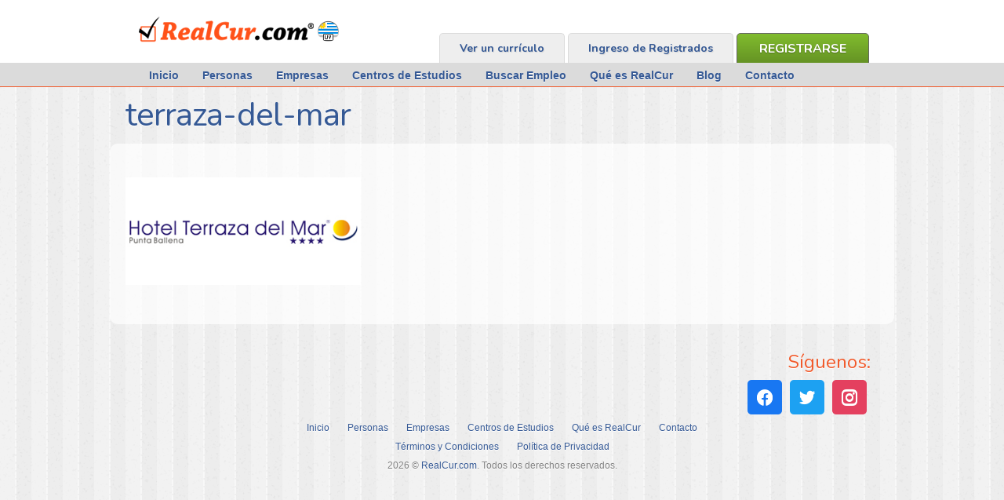

--- FILE ---
content_type: text/html; charset=UTF-8
request_url: https://realcur.uy/inicio/terraza-del-mar/
body_size: 9316
content:
<!DOCTYPE html>
<html lang="es">
<head>
	<title>terraza-del-mar - RealCur.com</title>
	
	<meta charset="UTF-8" />
	<link rel="profile" href="https://gmpg.org/xfn/11" />
	<meta name="viewport" content="width=device-width,initial-scale=1"/>	<link rel="icon" href="https://realcur.uy/sitio/wp-content/themes/realcur/favicon.ico" type="image/x-icon" />
	<link rel="pingback" href="https://realcur.uy/sitio/xmlrpc.php" />
	<link rel="alternate" type="application/rss+xml" title="RealCur.com" href="https://realcur.uy/feed/" />
	<link rel="alternate" type="application/atom+xml" title="RealCur.com" href="https://realcur.uy/feed/atom/" />
		<link rel="stylesheet" href="https://realcur.uy/sitio/wp-content/themes/realcur/flexslider.css" type="text/css">
	<script src="https://ajax.googleapis.com/ajax/libs/jquery/1.8.0/jquery.min.js"></script>
	<script src="https://realcur.uy/sitio/wp-content/themes/realcur/jquery.flexslider.js"></script>
 
<meta name="keywords" content="buscar trabajo, buscar empleo, trabajo en uruguay, pedidos de personal, bolsas de trabajo, currículo online, trabajo, empleo en uruguay, crear currículo, enviar currículo, currículo confiable, trabajo en montevideo, trabajo en canelones, trabajo en maldonado, trabajo en colonia, buscar empleado, empleados en uruguay, cursos en montevideo, cursos en salto, cursos en maldonado, cursos en colonia, cursos con descuentos, bonificaciones en cursos">
<meta property="og:image" content="https://realcur.uy/sitio/wp-content/themes/realcur/images/logo-face.jpg" />

 

	<script type="text/javascript" charset="utf-8">
	 jQuery(function($) { 
  $(window).load(function() {
    $('.flexslider').flexslider({ slideshowSpeed: 5000 });
  });
  });
</script>

<script>
jQuery(function() {
jQuery( "#tabs" ).tabs();
});
</script>

		<!--[if lt IE 9]>
		<script src="https://html5shim.googlecode.com/svn/trunk/html5.js"></script>
	<![endif]-->
	<meta name='robots' content='index, follow, max-image-preview:large, max-snippet:-1, max-video-preview:-1' />

	<!-- This site is optimized with the Yoast SEO plugin v20.4 - https://yoast.com/wordpress/plugins/seo/ -->
	<link rel="canonical" href="https://realcur.uy/inicio/terraza-del-mar/" />
	<meta property="og:locale" content="es_ES" />
	<meta property="og:type" content="article" />
	<meta property="og:title" content="terraza-del-mar - RealCur.com" />
	<meta property="og:url" content="https://realcur.uy/inicio/terraza-del-mar/" />
	<meta property="og:site_name" content="RealCur.com" />
	<meta property="og:image" content="https://realcur.uy/inicio/terraza-del-mar" />
	<meta property="og:image:width" content="350" />
	<meta property="og:image:height" content="160" />
	<meta property="og:image:type" content="image/jpeg" />
	<script type="application/ld+json" class="yoast-schema-graph">{"@context":"https://schema.org","@graph":[{"@type":"WebPage","@id":"https://realcur.uy/inicio/terraza-del-mar/","url":"https://realcur.uy/inicio/terraza-del-mar/","name":"terraza-del-mar - RealCur.com","isPartOf":{"@id":"https://realcur.uy/#website"},"primaryImageOfPage":{"@id":"https://realcur.uy/inicio/terraza-del-mar/#primaryimage"},"image":{"@id":"https://realcur.uy/inicio/terraza-del-mar/#primaryimage"},"thumbnailUrl":"https://realcur.uy/sitio/wp-content/uploads/2012/07/terraza-del-mar.jpg","datePublished":"2015-10-16T13:58:32+00:00","dateModified":"2015-10-16T13:58:32+00:00","breadcrumb":{"@id":"https://realcur.uy/inicio/terraza-del-mar/#breadcrumb"},"inLanguage":"es","potentialAction":[{"@type":"ReadAction","target":["https://realcur.uy/inicio/terraza-del-mar/"]}]},{"@type":"ImageObject","inLanguage":"es","@id":"https://realcur.uy/inicio/terraza-del-mar/#primaryimage","url":"https://realcur.uy/sitio/wp-content/uploads/2012/07/terraza-del-mar.jpg","contentUrl":"https://realcur.uy/sitio/wp-content/uploads/2012/07/terraza-del-mar.jpg","width":350,"height":160},{"@type":"BreadcrumbList","@id":"https://realcur.uy/inicio/terraza-del-mar/#breadcrumb","itemListElement":[{"@type":"ListItem","position":1,"name":"Portada","item":"https://realcur.uy/"},{"@type":"ListItem","position":2,"name":"Inicio","item":"https://realcur.uy/"},{"@type":"ListItem","position":3,"name":"terraza-del-mar"}]},{"@type":"WebSite","@id":"https://realcur.uy/#website","url":"https://realcur.uy/","name":"RealCur.com","description":"","potentialAction":[{"@type":"SearchAction","target":{"@type":"EntryPoint","urlTemplate":"https://realcur.uy/?s={search_term_string}"},"query-input":"required name=search_term_string"}],"inLanguage":"es"}]}</script>
	<!-- / Yoast SEO plugin. -->


<link rel='dns-prefetch' href='//ajax.googleapis.com' />
<link rel="alternate" type="application/rss+xml" title="RealCur.com &raquo; Comentario terraza-del-mar del feed" href="https://realcur.uy/inicio/terraza-del-mar/feed/" />
<script type="text/javascript">
window._wpemojiSettings = {"baseUrl":"https:\/\/s.w.org\/images\/core\/emoji\/14.0.0\/72x72\/","ext":".png","svgUrl":"https:\/\/s.w.org\/images\/core\/emoji\/14.0.0\/svg\/","svgExt":".svg","source":{"concatemoji":"https:\/\/realcur.uy\/sitio\/wp-includes\/js\/wp-emoji-release.min.js?ver=6.2.8"}};
/*! This file is auto-generated */
!function(e,a,t){var n,r,o,i=a.createElement("canvas"),p=i.getContext&&i.getContext("2d");function s(e,t){p.clearRect(0,0,i.width,i.height),p.fillText(e,0,0);e=i.toDataURL();return p.clearRect(0,0,i.width,i.height),p.fillText(t,0,0),e===i.toDataURL()}function c(e){var t=a.createElement("script");t.src=e,t.defer=t.type="text/javascript",a.getElementsByTagName("head")[0].appendChild(t)}for(o=Array("flag","emoji"),t.supports={everything:!0,everythingExceptFlag:!0},r=0;r<o.length;r++)t.supports[o[r]]=function(e){if(p&&p.fillText)switch(p.textBaseline="top",p.font="600 32px Arial",e){case"flag":return s("\ud83c\udff3\ufe0f\u200d\u26a7\ufe0f","\ud83c\udff3\ufe0f\u200b\u26a7\ufe0f")?!1:!s("\ud83c\uddfa\ud83c\uddf3","\ud83c\uddfa\u200b\ud83c\uddf3")&&!s("\ud83c\udff4\udb40\udc67\udb40\udc62\udb40\udc65\udb40\udc6e\udb40\udc67\udb40\udc7f","\ud83c\udff4\u200b\udb40\udc67\u200b\udb40\udc62\u200b\udb40\udc65\u200b\udb40\udc6e\u200b\udb40\udc67\u200b\udb40\udc7f");case"emoji":return!s("\ud83e\udef1\ud83c\udffb\u200d\ud83e\udef2\ud83c\udfff","\ud83e\udef1\ud83c\udffb\u200b\ud83e\udef2\ud83c\udfff")}return!1}(o[r]),t.supports.everything=t.supports.everything&&t.supports[o[r]],"flag"!==o[r]&&(t.supports.everythingExceptFlag=t.supports.everythingExceptFlag&&t.supports[o[r]]);t.supports.everythingExceptFlag=t.supports.everythingExceptFlag&&!t.supports.flag,t.DOMReady=!1,t.readyCallback=function(){t.DOMReady=!0},t.supports.everything||(n=function(){t.readyCallback()},a.addEventListener?(a.addEventListener("DOMContentLoaded",n,!1),e.addEventListener("load",n,!1)):(e.attachEvent("onload",n),a.attachEvent("onreadystatechange",function(){"complete"===a.readyState&&t.readyCallback()})),(e=t.source||{}).concatemoji?c(e.concatemoji):e.wpemoji&&e.twemoji&&(c(e.twemoji),c(e.wpemoji)))}(window,document,window._wpemojiSettings);
</script>
<style type="text/css">
img.wp-smiley,
img.emoji {
	display: inline !important;
	border: none !important;
	box-shadow: none !important;
	height: 1em !important;
	width: 1em !important;
	margin: 0 0.07em !important;
	vertical-align: -0.1em !important;
	background: none !important;
	padding: 0 !important;
}
</style>
	<link rel='stylesheet' id='jquery-ui-style-css' href='https://realcur.uy/sitio/wp-content/themes/realcur/jquery-ui/jquery-ui-1.8.23.custom.css?ver=6.2.8' type='text/css' media='all' />
<link rel='stylesheet' id='wp-block-library-css' href='https://realcur.uy/sitio/wp-includes/css/dist/block-library/style.min.css?ver=6.2.8' type='text/css' media='all' />
<link rel='stylesheet' id='wpzoom-social-icons-block-style-css' href='https://realcur.uy/sitio/wp-content/plugins/social-icons-widget-by-wpzoom/block/dist/style-wpzoom-social-icons.css?ver=4.2.4' type='text/css' media='all' />
<link rel='stylesheet' id='classic-theme-styles-css' href='https://realcur.uy/sitio/wp-includes/css/classic-themes.min.css?ver=6.2.8' type='text/css' media='all' />
<style id='global-styles-inline-css' type='text/css'>
body{--wp--preset--color--black: #000000;--wp--preset--color--cyan-bluish-gray: #abb8c3;--wp--preset--color--white: #ffffff;--wp--preset--color--pale-pink: #f78da7;--wp--preset--color--vivid-red: #cf2e2e;--wp--preset--color--luminous-vivid-orange: #ff6900;--wp--preset--color--luminous-vivid-amber: #fcb900;--wp--preset--color--light-green-cyan: #7bdcb5;--wp--preset--color--vivid-green-cyan: #00d084;--wp--preset--color--pale-cyan-blue: #8ed1fc;--wp--preset--color--vivid-cyan-blue: #0693e3;--wp--preset--color--vivid-purple: #9b51e0;--wp--preset--gradient--vivid-cyan-blue-to-vivid-purple: linear-gradient(135deg,rgba(6,147,227,1) 0%,rgb(155,81,224) 100%);--wp--preset--gradient--light-green-cyan-to-vivid-green-cyan: linear-gradient(135deg,rgb(122,220,180) 0%,rgb(0,208,130) 100%);--wp--preset--gradient--luminous-vivid-amber-to-luminous-vivid-orange: linear-gradient(135deg,rgba(252,185,0,1) 0%,rgba(255,105,0,1) 100%);--wp--preset--gradient--luminous-vivid-orange-to-vivid-red: linear-gradient(135deg,rgba(255,105,0,1) 0%,rgb(207,46,46) 100%);--wp--preset--gradient--very-light-gray-to-cyan-bluish-gray: linear-gradient(135deg,rgb(238,238,238) 0%,rgb(169,184,195) 100%);--wp--preset--gradient--cool-to-warm-spectrum: linear-gradient(135deg,rgb(74,234,220) 0%,rgb(151,120,209) 20%,rgb(207,42,186) 40%,rgb(238,44,130) 60%,rgb(251,105,98) 80%,rgb(254,248,76) 100%);--wp--preset--gradient--blush-light-purple: linear-gradient(135deg,rgb(255,206,236) 0%,rgb(152,150,240) 100%);--wp--preset--gradient--blush-bordeaux: linear-gradient(135deg,rgb(254,205,165) 0%,rgb(254,45,45) 50%,rgb(107,0,62) 100%);--wp--preset--gradient--luminous-dusk: linear-gradient(135deg,rgb(255,203,112) 0%,rgb(199,81,192) 50%,rgb(65,88,208) 100%);--wp--preset--gradient--pale-ocean: linear-gradient(135deg,rgb(255,245,203) 0%,rgb(182,227,212) 50%,rgb(51,167,181) 100%);--wp--preset--gradient--electric-grass: linear-gradient(135deg,rgb(202,248,128) 0%,rgb(113,206,126) 100%);--wp--preset--gradient--midnight: linear-gradient(135deg,rgb(2,3,129) 0%,rgb(40,116,252) 100%);--wp--preset--duotone--dark-grayscale: url('#wp-duotone-dark-grayscale');--wp--preset--duotone--grayscale: url('#wp-duotone-grayscale');--wp--preset--duotone--purple-yellow: url('#wp-duotone-purple-yellow');--wp--preset--duotone--blue-red: url('#wp-duotone-blue-red');--wp--preset--duotone--midnight: url('#wp-duotone-midnight');--wp--preset--duotone--magenta-yellow: url('#wp-duotone-magenta-yellow');--wp--preset--duotone--purple-green: url('#wp-duotone-purple-green');--wp--preset--duotone--blue-orange: url('#wp-duotone-blue-orange');--wp--preset--font-size--small: 13px;--wp--preset--font-size--medium: 20px;--wp--preset--font-size--large: 36px;--wp--preset--font-size--x-large: 42px;--wp--preset--spacing--20: 0.44rem;--wp--preset--spacing--30: 0.67rem;--wp--preset--spacing--40: 1rem;--wp--preset--spacing--50: 1.5rem;--wp--preset--spacing--60: 2.25rem;--wp--preset--spacing--70: 3.38rem;--wp--preset--spacing--80: 5.06rem;--wp--preset--shadow--natural: 6px 6px 9px rgba(0, 0, 0, 0.2);--wp--preset--shadow--deep: 12px 12px 50px rgba(0, 0, 0, 0.4);--wp--preset--shadow--sharp: 6px 6px 0px rgba(0, 0, 0, 0.2);--wp--preset--shadow--outlined: 6px 6px 0px -3px rgba(255, 255, 255, 1), 6px 6px rgba(0, 0, 0, 1);--wp--preset--shadow--crisp: 6px 6px 0px rgba(0, 0, 0, 1);}:where(.is-layout-flex){gap: 0.5em;}body .is-layout-flow > .alignleft{float: left;margin-inline-start: 0;margin-inline-end: 2em;}body .is-layout-flow > .alignright{float: right;margin-inline-start: 2em;margin-inline-end: 0;}body .is-layout-flow > .aligncenter{margin-left: auto !important;margin-right: auto !important;}body .is-layout-constrained > .alignleft{float: left;margin-inline-start: 0;margin-inline-end: 2em;}body .is-layout-constrained > .alignright{float: right;margin-inline-start: 2em;margin-inline-end: 0;}body .is-layout-constrained > .aligncenter{margin-left: auto !important;margin-right: auto !important;}body .is-layout-constrained > :where(:not(.alignleft):not(.alignright):not(.alignfull)){max-width: var(--wp--style--global--content-size);margin-left: auto !important;margin-right: auto !important;}body .is-layout-constrained > .alignwide{max-width: var(--wp--style--global--wide-size);}body .is-layout-flex{display: flex;}body .is-layout-flex{flex-wrap: wrap;align-items: center;}body .is-layout-flex > *{margin: 0;}:where(.wp-block-columns.is-layout-flex){gap: 2em;}.has-black-color{color: var(--wp--preset--color--black) !important;}.has-cyan-bluish-gray-color{color: var(--wp--preset--color--cyan-bluish-gray) !important;}.has-white-color{color: var(--wp--preset--color--white) !important;}.has-pale-pink-color{color: var(--wp--preset--color--pale-pink) !important;}.has-vivid-red-color{color: var(--wp--preset--color--vivid-red) !important;}.has-luminous-vivid-orange-color{color: var(--wp--preset--color--luminous-vivid-orange) !important;}.has-luminous-vivid-amber-color{color: var(--wp--preset--color--luminous-vivid-amber) !important;}.has-light-green-cyan-color{color: var(--wp--preset--color--light-green-cyan) !important;}.has-vivid-green-cyan-color{color: var(--wp--preset--color--vivid-green-cyan) !important;}.has-pale-cyan-blue-color{color: var(--wp--preset--color--pale-cyan-blue) !important;}.has-vivid-cyan-blue-color{color: var(--wp--preset--color--vivid-cyan-blue) !important;}.has-vivid-purple-color{color: var(--wp--preset--color--vivid-purple) !important;}.has-black-background-color{background-color: var(--wp--preset--color--black) !important;}.has-cyan-bluish-gray-background-color{background-color: var(--wp--preset--color--cyan-bluish-gray) !important;}.has-white-background-color{background-color: var(--wp--preset--color--white) !important;}.has-pale-pink-background-color{background-color: var(--wp--preset--color--pale-pink) !important;}.has-vivid-red-background-color{background-color: var(--wp--preset--color--vivid-red) !important;}.has-luminous-vivid-orange-background-color{background-color: var(--wp--preset--color--luminous-vivid-orange) !important;}.has-luminous-vivid-amber-background-color{background-color: var(--wp--preset--color--luminous-vivid-amber) !important;}.has-light-green-cyan-background-color{background-color: var(--wp--preset--color--light-green-cyan) !important;}.has-vivid-green-cyan-background-color{background-color: var(--wp--preset--color--vivid-green-cyan) !important;}.has-pale-cyan-blue-background-color{background-color: var(--wp--preset--color--pale-cyan-blue) !important;}.has-vivid-cyan-blue-background-color{background-color: var(--wp--preset--color--vivid-cyan-blue) !important;}.has-vivid-purple-background-color{background-color: var(--wp--preset--color--vivid-purple) !important;}.has-black-border-color{border-color: var(--wp--preset--color--black) !important;}.has-cyan-bluish-gray-border-color{border-color: var(--wp--preset--color--cyan-bluish-gray) !important;}.has-white-border-color{border-color: var(--wp--preset--color--white) !important;}.has-pale-pink-border-color{border-color: var(--wp--preset--color--pale-pink) !important;}.has-vivid-red-border-color{border-color: var(--wp--preset--color--vivid-red) !important;}.has-luminous-vivid-orange-border-color{border-color: var(--wp--preset--color--luminous-vivid-orange) !important;}.has-luminous-vivid-amber-border-color{border-color: var(--wp--preset--color--luminous-vivid-amber) !important;}.has-light-green-cyan-border-color{border-color: var(--wp--preset--color--light-green-cyan) !important;}.has-vivid-green-cyan-border-color{border-color: var(--wp--preset--color--vivid-green-cyan) !important;}.has-pale-cyan-blue-border-color{border-color: var(--wp--preset--color--pale-cyan-blue) !important;}.has-vivid-cyan-blue-border-color{border-color: var(--wp--preset--color--vivid-cyan-blue) !important;}.has-vivid-purple-border-color{border-color: var(--wp--preset--color--vivid-purple) !important;}.has-vivid-cyan-blue-to-vivid-purple-gradient-background{background: var(--wp--preset--gradient--vivid-cyan-blue-to-vivid-purple) !important;}.has-light-green-cyan-to-vivid-green-cyan-gradient-background{background: var(--wp--preset--gradient--light-green-cyan-to-vivid-green-cyan) !important;}.has-luminous-vivid-amber-to-luminous-vivid-orange-gradient-background{background: var(--wp--preset--gradient--luminous-vivid-amber-to-luminous-vivid-orange) !important;}.has-luminous-vivid-orange-to-vivid-red-gradient-background{background: var(--wp--preset--gradient--luminous-vivid-orange-to-vivid-red) !important;}.has-very-light-gray-to-cyan-bluish-gray-gradient-background{background: var(--wp--preset--gradient--very-light-gray-to-cyan-bluish-gray) !important;}.has-cool-to-warm-spectrum-gradient-background{background: var(--wp--preset--gradient--cool-to-warm-spectrum) !important;}.has-blush-light-purple-gradient-background{background: var(--wp--preset--gradient--blush-light-purple) !important;}.has-blush-bordeaux-gradient-background{background: var(--wp--preset--gradient--blush-bordeaux) !important;}.has-luminous-dusk-gradient-background{background: var(--wp--preset--gradient--luminous-dusk) !important;}.has-pale-ocean-gradient-background{background: var(--wp--preset--gradient--pale-ocean) !important;}.has-electric-grass-gradient-background{background: var(--wp--preset--gradient--electric-grass) !important;}.has-midnight-gradient-background{background: var(--wp--preset--gradient--midnight) !important;}.has-small-font-size{font-size: var(--wp--preset--font-size--small) !important;}.has-medium-font-size{font-size: var(--wp--preset--font-size--medium) !important;}.has-large-font-size{font-size: var(--wp--preset--font-size--large) !important;}.has-x-large-font-size{font-size: var(--wp--preset--font-size--x-large) !important;}
.wp-block-navigation a:where(:not(.wp-element-button)){color: inherit;}
:where(.wp-block-columns.is-layout-flex){gap: 2em;}
.wp-block-pullquote{font-size: 1.5em;line-height: 1.6;}
</style>
<link rel='stylesheet' id='contact-form-7-css' href='https://realcur.uy/sitio/wp-content/plugins/contact-form-7/includes/css/styles.css?ver=5.7.6' type='text/css' media='all' />
<link rel='stylesheet' id='wpzoom-social-icons-socicon-css' href='https://realcur.uy/sitio/wp-content/plugins/social-icons-widget-by-wpzoom/assets/css/wpzoom-socicon.css?ver=1649451072' type='text/css' media='all' />
<link rel='stylesheet' id='wpzoom-social-icons-genericons-css' href='https://realcur.uy/sitio/wp-content/plugins/social-icons-widget-by-wpzoom/assets/css/genericons.css?ver=1649451072' type='text/css' media='all' />
<link rel='stylesheet' id='wpzoom-social-icons-academicons-css' href='https://realcur.uy/sitio/wp-content/plugins/social-icons-widget-by-wpzoom/assets/css/academicons.min.css?ver=1649451072' type='text/css' media='all' />
<link rel='stylesheet' id='wpzoom-social-icons-font-awesome-3-css' href='https://realcur.uy/sitio/wp-content/plugins/social-icons-widget-by-wpzoom/assets/css/font-awesome-3.min.css?ver=1649451072' type='text/css' media='all' />
<link rel='stylesheet' id='dashicons-css' href='https://realcur.uy/sitio/wp-includes/css/dashicons.min.css?ver=6.2.8' type='text/css' media='all' />
<link rel='stylesheet' id='wpzoom-social-icons-styles-css' href='https://realcur.uy/sitio/wp-content/plugins/social-icons-widget-by-wpzoom/assets/css/wpzoom-social-icons-styles.css?ver=1649451072' type='text/css' media='all' />
<link rel='preload' as='font'  id='wpzoom-social-icons-font-academicons-ttf-css' href='https://realcur.uy/sitio/wp-content/plugins/social-icons-widget-by-wpzoom/assets/font/academicons.ttf?v=1.8.6'  type='font/ttf' crossorigin />
<link rel='preload' as='font'  id='wpzoom-social-icons-font-academicons-woff-css' href='https://realcur.uy/sitio/wp-content/plugins/social-icons-widget-by-wpzoom/assets/font/academicons.woff?v=1.8.6'  type='font/woff' crossorigin />
<link rel='preload' as='font'  id='wpzoom-social-icons-font-fontawesome-3-ttf-css' href='https://realcur.uy/sitio/wp-content/plugins/social-icons-widget-by-wpzoom/assets/font/fontawesome-webfont.ttf?v=4.7.0'  type='font/ttf' crossorigin />
<link rel='preload' as='font'  id='wpzoom-social-icons-font-fontawesome-3-woff-css' href='https://realcur.uy/sitio/wp-content/plugins/social-icons-widget-by-wpzoom/assets/font/fontawesome-webfont.woff?v=4.7.0'  type='font/woff' crossorigin />
<link rel='preload' as='font'  id='wpzoom-social-icons-font-fontawesome-3-woff2-css' href='https://realcur.uy/sitio/wp-content/plugins/social-icons-widget-by-wpzoom/assets/font/fontawesome-webfont.woff2?v=4.7.0'  type='font/woff2' crossorigin />
<link rel='preload' as='font'  id='wpzoom-social-icons-font-genericons-ttf-css' href='https://realcur.uy/sitio/wp-content/plugins/social-icons-widget-by-wpzoom/assets/font/Genericons.ttf'  type='font/ttf' crossorigin />
<link rel='preload' as='font'  id='wpzoom-social-icons-font-genericons-woff-css' href='https://realcur.uy/sitio/wp-content/plugins/social-icons-widget-by-wpzoom/assets/font/Genericons.woff'  type='font/woff' crossorigin />
<link rel='preload' as='font'  id='wpzoom-social-icons-font-socicon-ttf-css' href='https://realcur.uy/sitio/wp-content/plugins/social-icons-widget-by-wpzoom/assets/font/socicon.ttf?v=4.2.4'  type='font/ttf' crossorigin />
<link rel='preload' as='font'  id='wpzoom-social-icons-font-socicon-woff-css' href='https://realcur.uy/sitio/wp-content/plugins/social-icons-widget-by-wpzoom/assets/font/socicon.woff?v=4.2.4'  type='font/woff' crossorigin />
<link rel='stylesheet' id='lightboxStyle-css' href='https://realcur.uy/sitio/wp-content/plugins/lightbox-plus/css/elegant/colorbox.css?ver=2.7' type='text/css' media='screen' />
<script type='text/javascript' src='https://realcur.uy/sitio/wp-includes/js/jquery/jquery.min.js?ver=3.6.4' id='jquery-core-js'></script>
<script type='text/javascript' src='https://realcur.uy/sitio/wp-includes/js/jquery/jquery-migrate.min.js?ver=3.4.0' id='jquery-migrate-js'></script>
<script type='text/javascript' src='https://ajax.googleapis.com/ajax/libs/jqueryui/1.8.23/jquery-ui.min.js?ver=6.2.8' id='jquery-ui-js'></script>
<link rel="https://api.w.org/" href="https://realcur.uy/wp-json/" /><link rel="alternate" type="application/json" href="https://realcur.uy/wp-json/wp/v2/media/4420" /><link rel="EditURI" type="application/rsd+xml" title="RSD" href="https://realcur.uy/sitio/xmlrpc.php?rsd" />
<link rel="wlwmanifest" type="application/wlwmanifest+xml" href="https://realcur.uy/sitio/wp-includes/wlwmanifest.xml" />
<!--built on the Whiteboard Framework-->
<link rel='shortlink' href='https://realcur.uy/?p=4420' />
<link rel="alternate" type="application/json+oembed" href="https://realcur.uy/wp-json/oembed/1.0/embed?url=https%3A%2F%2Frealcur.uy%2Finicio%2Fterraza-del-mar%2F" />
 	<link href='https://fonts.googleapis.com/css?family=Nunito:700,400,300' rel='stylesheet' type='text/css'>
		<link rel="stylesheet" type="text/css" media="all" href="https://realcur.uy/sitio/wp-content/themes/realcur/lessframework.css" />
	<link rel="stylesheet" type="text/css" media="all" href="https://realcur.uy/sitio/wp-content/themes/realcur/theme.css" />
	<link rel="stylesheet" type="text/css" media="all" href="https://realcur.uy/sitio/wp-content/themes/realcur/style.css" />

<script>
 (function(i,s,o,g,r,a,m){i['GoogleAnalyticsObject']=r;i[r]=i[r]||function(){
 (i[r].q=i[r].q||[]).push(arguments)},i[r].l=1*new Date();a=s.createElement(o),
 m=s.getElementsByTagName(o)[0];a.async=1;a.src=g;m.parentNode.insertBefore(a,m)
 })(window,document,'script','https://www.google-analytics.com/analytics.js','ga');

 ga('create', 'UA-35523921-2', 'auto');
 ga('require', 'displayfeatures');
 ga('send', 'pageview');

</script>

    <script type="application/ld+json">
		{
		  "@context": "https://schema.org",
		  "@type": "Organization",
		  "url": "https://realcur.uy",
		  "logo": "https://realcur.uy/sitio/wp-content/themes/realcur/images/logo-uy.png"
		}
    </script>

</head>

<body class="attachment attachment-template-default attachmentid-4420 attachment-jpeg">
<div class="none">
	<p><a href="#content">Skip to Content</a></p></div><!--.none-->
<div id="main"><!-- this encompasses the entire Web site -->
	<div id="header"><header>
		<div class="container">
			<div id="title">
									<h2 id="logo"><a href="https://realcur.uy/" title="">RealCur.com</a></h2>				
								
			</div><!--#title-->
			<div class="Section" id="topRight">
				<div class="Section" id="userTop">
					<a href="https://realcur.uy/afiliarse" class="RegisterButton">Registrarse</a>
					<a href="https://app.realcur.uy" class="right">Ingreso de Registrados</a>
					
					<a href="https://realcur.uy/ver-curriculo" class="right">Ver un currículo</a>
					
				</div>
			</div>
			<!-- Wigitized Header -->			<div class="clear"></div>
		</div><!--.container-->
		<div id="nav-primary" class="nav"><nav class="container">
				<div class="menu-principal-container"><ul id="menu-principal" class="menu"><li id="menu-item-29" class="menu-item menu-item-type-post_type menu-item-object-page menu-item-home menu-item-29"><a href="https://realcur.uy/">Inicio</a></li>
<li id="menu-item-363" class="menu-item menu-item-type-post_type menu-item-object-page menu-item-363"><a href="https://realcur.uy/personas/">Personas</a></li>
<li id="menu-item-362" class="menu-item menu-item-type-post_type menu-item-object-page menu-item-362"><a href="https://realcur.uy/empresas/">Empresas</a></li>
<li id="menu-item-390" class="menu-item menu-item-type-post_type menu-item-object-page menu-item-390"><a href="https://realcur.uy/centros-de-estudios/">Centros de Estudios</a></li>
<li id="menu-item-1191" class="menu-item menu-item-type-post_type menu-item-object-page menu-item-1191"><a href="https://realcur.uy/buscar-empleo/">Buscar Empleo</a></li>
<li id="menu-item-897" class="menu-item menu-item-type-post_type menu-item-object-page menu-item-897"><a href="https://realcur.uy/que-es-realcur/">Qué es RealCur</a></li>
<li id="menu-item-1464" class="menu-item menu-item-type-post_type menu-item-object-page menu-item-1464"><a href="https://realcur.uy/blog/">Blog</a></li>
<li id="menu-item-27" class="menu-item menu-item-type-post_type menu-item-object-page menu-item-27"><a href="https://realcur.uy/contacto/">Contacto</a></li>
</ul></div>			</nav></div><!--#nav-primary-->
	</header></div><!--#header-->
	<div id="generalContent"><h1>terraza-del-mar</h1>
<div id="content">
			<div id="post-4420" class="page post-4420 attachment type-attachment status-inherit hentry">
			<article>
							
				<div class="post-content page-content">
					<p class="attachment"><a href='https://realcur.uy/sitio/wp-content/uploads/2012/07/terraza-del-mar.jpg' rel="lightbox[4420]" title="terraza-del-mar"><img width="300" height="137" src="https://realcur.uy/sitio/wp-content/uploads/2012/07/terraza-del-mar.jpg" class="attachment-medium size-medium" alt="" decoding="async" loading="lazy" /></a></p>
									</div><!--.post-content .page-content -->
			</article>

			
		</div><!--#post-# .post-->

		
	</div><!--#content-->
	<div class="clear"></div>
	<!--<blockquote>
<ul id="social">
<li class="social-h3">Síguenos en:</li>
<li class="fb-footer"><a href="https://www.facebook.com/realcur?ref=hl" target="_blank"></a></li>
<li class="tw-footer"><a href="https://twitter.com/RealCur_Uy" target="_blank"></a></li>
<li class="g-footer"><a href="https://plus.google.com/u/1/b/102308481557446436729/102308481557446436729/posts" target="_blank"></a></li>
</ul>
<div class="clear"></div>
</blockquote>-->

	</div><!--.container-->
	<div id="footer"><footer>
		<div class="container">


			
			<div class="widget-area widget-footer"><ul>
<h3 class="has-text-align-right wp-block-heading">Síguenos:</h3>
</ul></div><div class="widget-area widget-footer"><ul>
<div class="wp-block-wpzoom-blocks-social-icons is-style-with-canvas-rounded" style="--wpz-social-icons-block-item-font-size:20px;--wpz-social-icons-block-item-padding-horizontal:10px;--wpz-social-icons-block-item-padding-vertical:10px;--wpz-social-icons-block-item-margin-horizontal:5px;--wpz-social-icons-block-item-margin-vertical:5px;--wpz-social-icons-block-item-border-radius:5px;--wpz-social-icons-block-label-font-size:20px;--wpz-social-icons-block-label-color:#2e3131;--wpz-social-icons-block-label-color-hover:#2e3131;--wpz-social-icons-alignment:flex-end"><a href="https://www.facebook.com/realcur" class="social-icon-link" style="--wpz-social-icons-block-item-color:#1877F2;--wpz-social-icons-block-item-color-hover:#1877F2"><span class="social-icon socicon socicon-facebook"></span></a><a href="https://twitter.com/realcur_uy" class="social-icon-link" style="--wpz-social-icons-block-item-color:#1da1f2;--wpz-social-icons-block-item-color-hover:#1da1f2"><span class="social-icon socicon socicon-twitter"></span></a><a href="https://instagram.com/realcur.uy" class="social-icon-link" style="--wpz-social-icons-block-item-color:#E4405F;--wpz-social-icons-block-item-color-hover:#E4405F"><span class="social-icon socicon socicon-instagram"></span></a></div>
</ul></div>			<div id="nav-footer" class="nav"><nav>
				<div class="menu-footer-container"><ul id="menu-footer" class="menu"><li id="menu-item-133" class="menu-item menu-item-type-post_type menu-item-object-page menu-item-home menu-item-133"><a href="https://realcur.uy/">Inicio</a></li>
<li id="menu-item-469" class="menu-item menu-item-type-post_type menu-item-object-page menu-item-469"><a href="https://realcur.uy/personas/">Personas</a></li>
<li id="menu-item-468" class="menu-item menu-item-type-post_type menu-item-object-page menu-item-468"><a href="https://realcur.uy/empresas/">Empresas</a></li>
<li id="menu-item-467" class="menu-item menu-item-type-post_type menu-item-object-page menu-item-467"><a href="https://realcur.uy/centros-de-estudios/">Centros de Estudios</a></li>
<li id="menu-item-130" class="menu-item menu-item-type-post_type menu-item-object-page menu-item-130"><a href="https://realcur.uy/que-es-realcur/">Qué es RealCur</a></li>
<li id="menu-item-131" class="menu-item menu-item-type-post_type menu-item-object-page menu-item-131"><a href="https://realcur.uy/contacto/">Contacto</a></li>
</ul></div>				<div class="menu-footer-2-container"><ul id="menu-footer-2" class="menu"><li id="menu-item-639" class="menu-item menu-item-type-post_type menu-item-object-page menu-item-639"><a href="https://realcur.uy/terminos-condiciones/">Términos y Condiciones</a></li>
<li id="menu-item-640" class="menu-item menu-item-type-post_type menu-item-object-page menu-item-640"><a href="https://realcur.uy/politica-de-privacidad/">Política de Privacidad</a></li>
</ul></div>			</nav></div><!--#nav-footer-->
			<div id="copy">2026 &copy; <a href="https://realcur.uy/" title="">RealCur.com</a>. Todos los derechos reservados.</div>
			
			<div class="clearfloat"></div>

				</div><!--.container-->
	</footer></div><!--#footer-->
</div><!--#main-->
<!-- Lightbox Plus Colorbox v2.7/1.5.9 - 2013.01.24 - Message: -->
<script type="text/javascript">
jQuery(document).ready(function($){
  $("a[rel*=lightbox]").colorbox({speed:350,initialWidth:"300",initialHeight:"100",opacity:0.8,current:"Imagen {current} de {total}",previous:"Anterior",next:"Próxima",close:"Cerrar",loop:false,scrolling:false,escKey:false,arrowKey:false,top:false,right:false,bottom:false,left:false});
});
</script>
<script type='text/javascript' src='https://realcur.uy/sitio/wp-content/plugins/contact-form-7/includes/swv/js/index.js?ver=5.7.6' id='swv-js'></script>
<script type='text/javascript' id='contact-form-7-js-extra'>
/* <![CDATA[ */
var wpcf7 = {"api":{"root":"https:\/\/realcur.uy\/wp-json\/","namespace":"contact-form-7\/v1"},"cached":"1"};
/* ]]> */
</script>
<script type='text/javascript' src='https://realcur.uy/sitio/wp-content/plugins/contact-form-7/includes/js/index.js?ver=5.7.6' id='contact-form-7-js'></script>
<script type='text/javascript' src='https://realcur.uy/sitio/wp-content/plugins/social-icons-widget-by-wpzoom/assets/js/social-icons-widget-frontend.js?ver=1649451072' id='zoom-social-icons-widget-frontend-js'></script>
<script type='text/javascript' src='https://realcur.uy/sitio/wp-content/plugins/lightbox-plus/js/jquery.colorbox.1.5.9.js?ver=1.5.9' id='jquery-colorbox-js'></script>

<script type="text/javascript" charset="utf-8">
jQuery(function($) { 
  	$(window).load(function() {
    
		 $(function() {
		    var top = $('#sidebar').offset().top - parseFloat($('#sidebar').css('marginTop').replace(/auto/, 0));
		    var footTop = $('#footer').offset().top - parseFloat($('#footer').css('marginTop').replace(/auto/, 0));
		    var maxY = footTop - $('#sidebar').outerHeight();
		    $(window).scroll(function(evt) {
		        var y = $(this).scrollTop();
		        if (y > top) {
		            if (y < maxY) {
		                $('#sidebar').addClass('fixed').removeAttr('style');
		            } else {
		                $('#sidebar').removeClass('fixed').css({
		                    position: 'absolute',
		                    top: (maxY - top) + 'px'
		                });
		            }
		        } else {
		            $('#sidebar').removeClass('fixed');
		        }
		    });
		});
    
  	});   
  

	$(document).ready(function(){
		$('#sidebar ul li a').click(function(){
			var el = $(this).attr('href');
			var elWrapped = $(el);
			scrollToDiv(elWrapped,10);		
			return false;
		});
		
		function scrollToDiv(element,navheight){	
			var offset = element.offset();
			var offsetTop = offset.top;
			var totalScroll = offsetTop-navheight;
			$('body,html').animate({
					scrollTop: totalScroll
			}, 600);
		}
	});

	$(function() {
		$(".roll").css("opacity","0");
		$(".roll").hover(function () {
			$(this).stop().animate({
				opacity: .7
			}, "slow");
		},
		function () {
			$(this).stop().animate({
			opacity: 0
			}, "slow");
		});
	});

});


     
</script>
<script type="text/javascript">
setTimeout(function(){var a=document.createElement("script");
var b=document.getElementsByTagName("script")[0];
a.src=document.location.protocol+"//dnn506yrbagrg.cloudfront.net/pages/scripts/0022/0937.js?"+Math.floor(new Date().getTime()/3600000);
a.async=true;a.type="text/javascript";b.parentNode.insertBefore(a,b)}, 1);
</script>
</body>
</html>
<!--
Performance optimized by W3 Total Cache. Learn more: https://www.boldgrid.com/w3-total-cache/

Caché de objetos 70/81 objetos usando Disk
Almacenamiento en caché de páginas con Disk: Enhanced (SSL caching disabled) 
Caché de base de datos usando Disk

Served from: realcur.uy @ 2026-01-24 10:47:02 by W3 Total Cache
-->

--- FILE ---
content_type: text/css
request_url: https://realcur.uy/sitio/wp-content/themes/realcur/lessframework.css
body_size: 3724
content:
/*	Less Framework 3
	by Joni Korpi
	https://lessframework.com	*/


/*	Resets
	------	*/

html,body,div,span,object,iframe,h1,h2,h3,h4,h5,h6,p,blockquote,pre,a,abbr,address,cite,code,del,dfn,em,img,ins,kbd,q,samp,small,strong,sub,sup,var,b,i,dl,dt,dd,ol,ul,li,fieldset,form,label,legend,table,caption,tbody,tfoot,thead,tr,th,td,article,aside,canvas,details,figure,figcaption,hgroup,menu,header,footer,nav,section,summary,time,mark,audio,video{margin:0;padding:0;border:0}article,aside,canvas,figure,figure img,figcaption,hgroup,footer,header,nav,section,audio,video{display:block}a img{border:0}figure{position:relative}figure img{width:100%}


/*	Typography presets
	------------------	*/

.gigantic {
	font-size: 110px;
	line-height: 120px;
	letter-spacing: -2px;
}

.huge,
h1 {
	font-size: 68px;
	line-height: 72px;
	letter-spacing: -1px;
}

.large,
h2,
#content h1 {
	font-size: 32px;
	line-height: 40px;
}

.big,
h3,
#content h2 {
	font-size: 24px;
	line-height: 36px;
}

.normal,
body {
	font: 14px/24px Helvetica Neue, Helvetica, Trebuchet MS, Arial, Verdana, Tahoma, "DejaVu Sans", "Liberation sans", "Bitstream Vera Sans", sans-serif;
	text-shadow: 1px 1px 1px rgba(0,0,0,.1); -moz-text-shadow: 1px 1px 1px rgba(0,0,0,.1);
}

.small {
	font-size: 13px;
	line-height: 18px;
}

abbr,
acronym{
	border-bottom: 1px dotted;
	cursor: help;
	font-variant: small-caps;
}
address,
cite,
em,
i{
	font-style: italic;
}
a {
	-webkit-transition: color .3s linear;
	-o-transition: color .3s linear;
	-moz-transition: color .3s linear;
	text-decoration: none;
	outline: none;
}
a:active,
a:focus {
	text-decoration: underline;
}

/*	Default 8-column layout
	60 px columns, 24 px gutters, 60 px margins, 768 px total
	---------------------------------------------------------
	1     2      3      4      5      6      7      8     
	60px  144px  228px  312px  396px  480px  564px  648px	*/

#if-logged-in {
	position: relative;
	width: 100%;
	height: 24px;
	line-height: 24px;
	background: #000;
	color: #aaa;
	font-size: 10px;
	z-index: 1000;
}
	#if-logged-in .container {
		padding-top: 0;
		padding-bottom: 0;
	}
	#if-logged-in p {
		margin: 0;
	}
	#if-logged-in a:link,
	#if-logged-in a:visited {
		color: #fff;
		text-decoration: none;
	}
	#if-logged-in a:hover {
		text-decoration: underline;
	}
	#if-logged-in a:active {
		text-decoration: underline;
		margin-bottom: -1px;
	}


.container {
	width: 940px;
	margin: 0 auto;
	overflow: hidden;
}
	#header-image {
		padding: 0;
		overflow: hidden;
	}
		/* HEADER IMAGE
			full size - 1068x300
			8 column layout resized to 890x250 displayed at 648x250
			5 column layout resized to 534x150 displayed at 396x150
			3 column layout resized to 365x100 displayed at 228x100
		 */
		#header-image img {
			width: 890px;
			height: 250px;
			margin-left: -121px;
			padding: 0;
		}
	#content {
		margin: 0;
		overflow: hidden;
	}
	

::selection {
	background: #c6d8cd;
}
::-moz-selection {
	background: #c6d8cd;
}
img::selection {
	background: transparent;
}
img::-moz-selection {
	background: transparent;
}




/*	13-column layout
	60 px columns, 24 px gutters, 72 px margins, 1212 px total (extra space for scrollbars)
	---------------------------------------------------------------------------------------
	1     2      3      4      5      6      7      8      9      10     11     12     13
	60px  144px  228px  312px  396px  480px  564px  648px  732px  816px  900px  984px  1068px	*/
/*
@media only screen and (min-width: 1212px) {
	
	.container {
		padding: 0 72px;
		width: 1068px;
	}
		#header-image img {
			width: 1068px;
			height: 300px;
			margin-left: 0;
		}
		#content {
			width: 692px; /* 9 columns */
		}
/*
		#sidebar {
			width: 272px; /* 4 columns */
		}
	
}


--- FILE ---
content_type: text/css
request_url: https://realcur.uy/sitio/wp-content/themes/realcur/theme.css
body_size: 4773
content:
@charset utf-8;

/*
	general styles
 */

.serif,
cite,
blockquote,
h1,
h2,
h3,
h4,
h5,
h6 {
	font-family: Helvetica,Arial,Verdana,sans-serif;
	font-family: 'Nunito', sans-serif;
	font-weight: normal;
	color:#355995;
}

.post h2,
.post h3,
.post h4,
.post h5,
.post h6 {
	margin: 24px 12px 12px;
}

.monospace,
var,
code {
	font-family: courier new, courier, monospace;
}

.amp {
	font-style: italic;
	font-family: baskerville,palatino,palatino linotype,book antiqua,georgia,times,times new roman,serif;
	font-weight: normal;
}

a:link {
	color: #355995;
}
a:visited {
	color: #355995;
}
a:hover,a:active {
	color: #355995;
}

.post-content ul,
.post-content ol {
	padding-left: 24px;
}

input,
textarea { 
	border: 1px #aaa solid;
	padding: 5px;
	outline: none;
}
input:hover,
textarea:hover,
input:focus,
textarea:focus {
	border: 1px #444 solid;
}
input:focus,
textarea:focus {
	box-shadow:inset 0px 0px 10px rgba(0,0,0,.2);
	-webkit-box-shadow:inset 0px 0px 10px rgba(0,0,0,.2);
	-moz-box-shadow:inset 0px 0px 10px rgba(0,0,0,.2);
}
textarea {
	min-height: 150px;
	width: 100%;
}

blockquote {
	border-top: 1px #ccc dotted;
	border-bottom: 1px #ccc dotted;
	text-align: justify;
	margin: 20px;
	padding: 12px;
	color: #555;
	background:  #f5f5f5;
	font-size: 14px;
	font-family: Arial,Verdana,sans-serif;
}
	
/*
	blockquote:first-letter {
		font-size: 24px;
		padding-right: 1px;
	}

	blockquote:first-line {
		font-size: 20px;
}
*/

/*
	layout styles
 */

#if-logged-in .container {
	background: #000;
	margin-top: -24px;
}




	
		#title {
			position: relative;
			height: 70px;
			width: 40%;
			float:left;
		}
			
		#logo a {
		background: url(images/logo-uy.png) no-repeat;
		background-size: 270px;
		width: 341px;
		height: 0px;
		padding-top: 50px;
		position: absolute;
		left: 0px;
		top: 5px;
		overflow: hidden;
	}
			#tagline {
				font-size: 18px;
				right: 0;
				line-height: 36px;
			}
			#header-image.container {
				padding: 0;
			}
	
	#widget-header {
		clear: both;
	}
	
	#content {
		
	}
		#widget-alert {
			background: #C6D8CD;
			border: 1px #5b816a solid;
			padding: 24px;
			margin-bottom: 24px;
		}
		.post-single {
			padding-bottom: 20px;
			margin-bottom: 20px;
			border-bottom: 1px #dedede solid;
		}
	#sidebar {
		
	}
		#sidebar .widget-area {
			padding-bottom: 20px;
			margin-bottom: 20px;
			border-bottom: 1px #dedede solid;
		}
			#siebar ul,
			#sidebar li {
				padding: 0;
				margin: 0;
				list-style: none;
			}
				#sidebar .children {
					padding-left: 10px;
				}
					#sidebar .children .children {
						padding-left: 10px;
					}
	



/*	13-column layout
	60 px columns, 24 px gutters, 72 px margins, 1212 px total (extra space for scrollbars)
	---------------------------------------------------------------------------------------
	1     2      3      4      5      6      7      8      9      10     11     12     13
	60px  144px  228px  312px  396px  480px  564px  648px  732px  816px  900px  984px  1068px	*/

@media only screen and (min-width: 1212px) {
	
	.container {
		
	}
		#content {
			
		}
		#sidebar {
			
		}
	
}


/*	5-column layout
	60 px columns, 24 px gutters, 42 px margins, 480 px total
	---------------------------------------------------------
	1     2      3      4      5
	60px  144px  228px  312px  396px	*/

@media only screen and (max-width: 767px) and (min-width: 480px) {
	
	.container {
		
	}
		#logo,
		#tagline {
			position: relative;
			line-height: 30px;
		}
		#logo {
			font-size: 42px;
		}
		
		#content {
			float: none;
		}
		#sidebar {
			float: none;
			background: #eee;
			margin-left: -42px;
			margin-right: -42px;
			padding-left: 52px;
			padding-right: 52px;
			width: 376px;
			border-bottom: 1px #ccc solid;
		}
		#footer .container {
			padding-top: 0;
		}
			#footer-content {
				border: 0;
				padding: 10px;
			}
	
}


/*	3-column layout
	60 px columns, 24 px gutters, 46 px margins, 320 px total
	---------------------------------------------------------
	1     2      3
	60px  144px  228px	*/

@media only screen and (max-width: 479px) {

	#if-logged-in {
		height: 40px;
		line-height: 20px;
	}
		#if-logged-in .right {
			float: left;
			clear: left;
		}
	
	.container {
		
	}
		#logo,
		#tagline {
			position: relative;
			line-height: 30px;
		}
		#logo {
			font-size: 42px;
		}
		#tagline {
			font-size: 16px;
		}
		
		#content {
			float: none;
		}
		#sidebar {
			float: none;
			background: #eee;
			margin-left: -42px;
			margin-right: -42px;
			padding-left: 52px;
			padding-right: 52px;
			width: 212px;
			border-bottom: 1px #ccc solid;
		}
		#footer .container {
			padding-top: 0;
		}
			#footer-content {
				border: 0;
				padding: 10px;
			}
	
}

/* Always remember to compress your live stylesheet and keep an uncompressed backup */